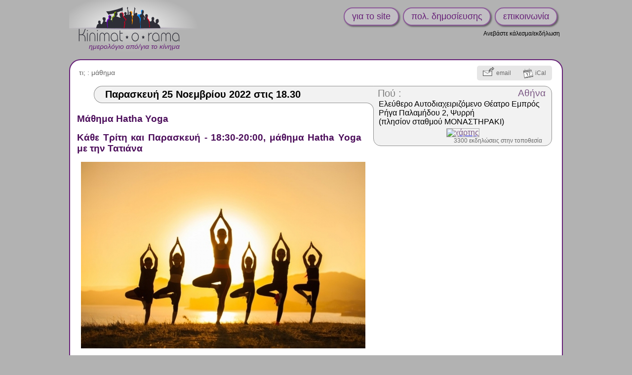

--- FILE ---
content_type: text/html; charset=UTF-8
request_url: https://www.kinimatorama.net/event/143571
body_size: 6197
content:
<!DOCTYPE html>
<html xmlns="http://www.w3.org/1999/xhtml" lang="el" xml:lang="el" class="h">
<head>
	<title>25 Νοε: Μάθημα Hatha Yoga / Αθήνα</title>
	<meta http-equiv="X-UA-Compatible" content="IE=Edge" />
	<meta http-equiv="Content-Type" content="text/html; charset=utf-8" />
		<meta name="robots" content="noindex, nofollow, unavailable_after: 27-Nov-2022 18:30:00 EET" />
	<meta name="keywords" content="Παρασκευή,Αθήνα"/>

<meta property="og:image" content="https://www.kinimatorama.net/files/import-images/resized1-651890255dbe100a4599a6d92059c104.jpg"/>	<link rel="shortcut icon" href="https://www.kinimatorama.net/files/images/favicon.cache-602e3.ico" type="image/x-icon" />
		<link rel="canonical" href="https://www.kinimatorama.net/event/143571"/>		<link rel="alternate" media="only screen and (max-width: 640px)" 
			  href="https://mobile.kinimatorama.net/event/143571"/>	<style type="text/css">
<!--/*--><![CDATA[/*><!--*/
#textPart0{min-height:210px;}

/*]]>*/-->
</style>
<link type="text/css" rel="stylesheet" href="https://www.kinimatorama.net/files/css/compressed/5e2ab22feadab41171831eb584d6cdee.css">
	<script type="text/javascript">var base_url="https:\/\/www.kinimatorama.net";
var demosphere_config={"std_base_url":"https:\/\/www.kinimatorama.net","locale":"el_GR.utf8"};
</script>
<script type="text/javascript">
function add_script(u,as,cb){var s=document.createElement("script");s.type="text/javascript";if(u.indexOf("http")!==0  && u.indexOf("//")!==0){u=base_url+(u.indexOf("/")!==0 ? "/" : "")+u}s.async=as ? "async" : false;s.src=u;var finish=false;if(as){finish=cb}else{var so={is_loading:true, url:u, wfs_callbacks:[]};add_script.scripts.push(so);if(typeof $!=="undefined")$.holdReady(true);finish=function(){so.is_loading=false;if(cb)cb();while(so.wfs_callbacks.length)so.wfs_callbacks.shift()();wait_document_ready();if(typeof $!=="undefined")$.holdReady(false)}}if(finish){if(s.readyState){s.onreadystatechange=function(){if(s.readyState=="loaded" || s.readyState=="complete"){s.onreadystatechange=null;finish()}}}else{s.onload=function(){finish()}}}document.getElementsByTagName('head')[0].appendChild(s)}add_script.scripts=[];function wait_for_script(cb){var last=add_script.scripts[add_script.scripts.length-1];if(!last || !last.is_loading)cb();else  last.wfs_callbacks.push(cb)}function wait_document_ready(f){var self=wait_document_ready;if(typeof f==='function')self.callbacks.push(f);if(!('document_is_ready' in self)){self.document_is_ready=document.readyState!=='loading';document.addEventListener('DOMContentLoaded', function(){self.document_is_ready=true;self()},false)}if(!self.document_is_ready)return;for(var i=0;i<add_script.scripts.length;i++){if(add_script.scripts[i].is_loading)return}while(self.callbacks.length)self.callbacks.shift()()}wait_document_ready.callbacks=[]
</script>
<script type="text/javascript">window.onerror=function(msg,url,line,col,error){if(typeof demosphere_errct==="undefined"){demosphere_errct=0;}if(demosphere_errct++>=4){return;}document.createElement("img").src="/js-error-report?msg="+encodeURIComponent(msg)+"&url="+encodeURIComponent(url)+"&line="+line+"&col="+col+"&error="+encodeURIComponent(error)+(typeof error==="object" && error!==null &&  typeof error.stack!=="undefined" ? "&stack="+encodeURIComponent(error.stack) : "");};</script>
<script>
var supportsAsync=true;try{new Function("async function a(){}")()}catch(e){supportsAsync=false}var isOldBrowser=!supportsAsync;if(isOldBrowser){add_script("/lib/old-browsers.js",false)}</script>
<script>
function js_compat(path){if(!isOldBrowser || /t[34]\.php$/.test(path)){add_script("/"+path,false)}else{add_script("/js-compat/"+path,false)}}</script>
<script>function load_comments_js(){js_compat("dlib/comments/comments.cache-f0533.js")}</script>
</head>
<body class="role-none path_demosphere_event_view notFullWidth unPaddedContent nonStdContent event-page not-mobile notEventAdmin color-preset-dark-violet">
	<!--[if IE ]>
<script type="text/javascript">
document.body.className+=" IE IE"+navigator.appVersion.match(/MSIE ([0-9]+)/i)[1];
</script>
<![endif]-->				<div id="wrap">
				<div id="header">
												<div id="siteName">
						<a href="https://www.kinimatorama.net">
							<div id="page-logo"></div>
							<h1><span id="big-site-name">kinimatorama</span><span id="slogan">ημερολόγιο από/για το κίνημα</span></h1>
							
						</a>
					</div>
													<div id="right">
					<a href="/hprobzarc" class="hprob"></a>					<div id="rightInfo">
						<ul id="primary-links"> 
															<li><a href="/bio" >για το site</a></li>
															<li><a href="/TOS" >πολ. δημοσίευσης</a></li>
															<li><a href="/contact" >επικοινωνία</a></li>
													</ul>
						<ul id="secondary-links"><li ><a href="https://www.kinimatorama.net/publish">Ανεβάστε κάλεσμα/εκδήλωση</a></li></ul>											</div>
				</div>
					</div>
		<div id="columnWrapper">
			<div id="main">
								<div id="content-and-tabs">
										<!-- begin content -->
					<div id="content"><div id="event" class="stdHtmlContent published status-published ">
			<div class="statusBar" ></div>
	<div class="eventHead ">
		<div id="miscEventInfo">
				<div id="miscEventInfoLeft">
			<span id="topics" class="">
				<span class="topicsLabel">
					τι; : 
				</span>
				<span class="topicsList">
											<a data-topic="65" href="https://www.kinimatorama.net/?selectTopic=65">
							μάθημα</a>				</span>
			</span>
																																				</div>

				<div id="actionBoxWrapper" 
			 class="nb-boxes-2"><div id="actionBox"><a id="send-by-email-link" class="actionBoxAction" 
				   rel="nofollow" 
				   title="στείλε το γεγονός σε φίλους" 
				   href="https://www.kinimatorama.net/event/143571/send-by-email" ><span class="actionBoxIcon"></span><span class="actionBoxLinkText">email</span></a><a id="iCalLink" class="actionBoxAction" 
				   rel="nofollow"
				   title="import this event into your calendar" 
				   href="https://www.kinimatorama.net/event/143571/ical.ics" ><span class="actionBoxIcon"></span><span class="actionBoxLinkText">iCal</span></a></div><!-- end actionBox -->		</div><!-- end actionBoxWrapper -->
	</div><!-- end miscEventInfo -->
</div><!-- end eventHead -->
<div id="eventMain" >
		<div id="dateWrap">
		<h2 id="date">
			<span id="dateContents" ><span class="date" data-val="25/11/2022">Παρασκευή 25 Νοεμβρίου 2022</span><span class="time" data-val="18:30"> στις 18.30</span></span>
		</h2>
	</div><!-- end dateWrap -->
		<div class="place  hasMapImage" data-place-id="1689">
		<span class="placeTopLeft" ><span></span></span>
	<div class="place-inner">
		<h3><a class="placeLabel" href="https://www.kinimatorama.net/place/1689">Πού :</a>
			<a class="city" href="https://www.kinimatorama.net/?selectCityId=6">Αθήνα</a>
		</h3>
				<p class="address-text"><a href="https://www.kinimatorama.net/place/1689" rel="nofollow" >Ελεύθερο Αυτοδιαχειριζόμενο Θέατρο Εμπρός<br />
Ρήγα Παλαμήδου 2, Ψυρρή<br />
(πλησίον σταθμού ΜΟΝΑΣΤΗΡΑΚΙ)</a></p>
							<p class="mapimage">
				<a class="mapimage-link" href="http://www.openstreetmap.org/?mlat=37.9791978017&amp;mlon=23.7239216356&amp;zoom=18">
					<img   src="https://www.kinimatorama.net/files/maps/dmap_37.9791978017_23.7239216356_18.png" alt="χάρτης" 
						width ="320" 
						height="145" />
				</a>
			</p>
		
							<p class="place-links">
									<a class="place-link" rel="nofollow" href="https://www.kinimatorama.net/place/1689">
					3300 εκδηλώσεις στην τοποθεσία</a>
							</p>
			</div></div><!-- end place -->

		
	
	
		
				<div id="htmlView">
		<div id="textPart0" class="textPart lastPart"><h2 class="openingBlock" id="eventTitle" itemprop="name">Μάθημα Hatha Yoga</h2><h2>
  Κάθε Τρίτη και Παρασκευή - 18:30-20:00, μάθημα Hatha Yoga με την Τατιάνα
</h2>
<p>
  <img onmouseover="var img=this;&#10;   window.demosphere_htmlviewcb=function(){hover_resized_image(event,img);};&#10;   if(typeof $!=='function'){&#10;   add_script('lib/jquery.cache-f0533.js');}&#10;   add_script('demosphere/js/demosphere-htmlview.cache-f0533.js');" src="/files/import-images/resized1-651890255dbe100a4599a6d92059c104.jpg" alt="00, μάθημα Hatha Yoga με την Τατιάνα" class="zoomableImage highres-checked" width="576" height="378"/>
</p>
<p>
  Kάθε Τρίτη και Παρασκευή 18:30-20:00 (από 4 Οκτωβρίου 2022)
</p>
<p>
  Χάθα, στα σανσκριτικά, σημαίνει ήλιος (χα) και φεγγάρι (θα) και γιόγκα σημαίνει ένωση - σύνδεση.
</p>
<p>
  Ένωση της αναπνοής με την κίνηση, του σώματος με το νου, της ατομικής με τη συμπαντική ψυχή, του αρσενικού με το θηλυκό... όλων των αντιθέτων για να βρούμε ξανά το κέντρο μας, την πηγή.<br/>
  Σήμερα, περισσότερο από ποτέ, έχουμε ανάγκη την επιστροφή στις ρίζες μας, την επανένωση με την πηγή, με την εσωτερική μας δύναμη για να ξανακερδίσουμε την ακεραιότητά μας, την ενότητα σώματος, νου και ψυχής ώστε ν' αντιμετωπίσουμε την ολοένα αυξανόμενη πίεση και το άγχος που παράγουν οι καθημερινές συνθήκες της ζωής μας.
</p>
<p>
  Η γιόγκα αποτελεί το ιδανικό εργαλείο για να το πετύχουμε. Άσκηση σωματική, ενεργειακή και πνευματική, βασισμένη στην προσεκτική και ακούραστη αυτοπαρατήρηση των ανθρώπων που ασκήθηκαν και ασκούνται σ' αυτή, εδώ και χιλιετίες, αποτελεί, στην πραγματικότητα, μία πλήρη επιστημονική αγωγή υγείας σε σωματικό, ψυχικό και πνευματικό επίπεδο. H γιόγκα βοηθάει τον άνθρωπο ν' αναπτύξει την ισορροπία, το συντονισμό κινήσεων και να εστιάσει στο κέντρο του, σωματικά και νοητικά. Ανανεώνει, αναζωογονεί, θεραπεύει το σώμα, τεντώνοντας τους μύες, τις αρθρώσεις, τη σπονδυλική στήλη, κάνοντας μασάζ στα εσωτερικά όργανα, τροφοδοτώντας με οξυγόνο το αίμα μέσω της αναπνοής. Το αίμα, τροφοδοτώντας με τη σειρά του με οξυγόνο όλα τα εσωτερικά όργανα συμπεριλαμβανομένου του νευρικού συστήματος και των αδένων,ρυθμίζει όλες τις λειτουργίες του οργανισμού!
</p>
<p>
  Ένα πλήρες μάθημα παραδοσιακής χάθα γιόγκα διαρκεί από 1 1/2 έως 2 ώρες και περιλαμβάνει τεχνικές αναπνοής (πραναγιάμα), ασάνες (στάσεις που εναλλάσσονται ), καθοδηγούμενο διαλογισμό,ή, όπως συνηθίζουμε να λέμε, βαθιά χαλάρωση (νίντρα γιόγκα) και τεχνικές συγκέντρωσης του νου, ή όπως συνηθίζουμε να λέμε, διαλογισμό.
</p>
<p>
  Ελάτε με άνετα ρούχα και με όποια διάθεση θέλετε....
</p>
<p>
  Στρωματάκια γιόγκα, καθώς και κουβερτούλες φλις για τη βαθιά χαλάρωση υπάρχουν στο χώρο, αλλά μπορείτε, εννοείται να φέρετε τα δικά σας αν θέλετε.
</p>
<p class="closingBlock demosphere-sources">
  <strong>πηγή :</strong> <a href="https://www.embros.gr/kathe-trith-kai-paraskeyh-18-30-20-00-mathhma-hatha-yoga-me-thn-tatiana.html">https://www.embros.gr/kathe-trith-kai-paraske…</a>
</p></div>
<div style="display:none" id="text-image-zoom">zoom</div>
<div style="display:none" id="text-image-link">link</div>
<div style="display:none" id="text-image-zoom-title">click to zoom on image</div>
<div style="display:none" id="text-image-zoom-popup-close">click to close image</div>	</div><!-- end htmlView -->
</div><!-- end eventMain -->
<script type="application/ld+json">
	{"@context":"http:\/\/www.schema.org","@type":"Event","name":"\u039c\u03ac\u03b8\u03b7\u03bc\u03b1 Hatha Yoga","url":"https:\/\/www.kinimatorama.net\/event\/143571","startDate":"2022-11-25T18:30","endDate":"2022-11-25","location":{"@type":"Place","name":"\u0395\u03bb\u03b5\u03cd\u03b8\u03b5\u03c1\u03bf \u0391\u03c5\u03c4\u03bf\u03b4\u03b9\u03b1\u03c7\u03b5\u03b9\u03c1\u03b9\u03b6\u03cc\u03bc\u03b5\u03bd\u03bf \u0398\u03ad\u03b1\u03c4\u03c1\u03bf \u0395\u03bc\u03c0\u03c1\u03cc\u03c2, \u0391\u03b8\u03ae\u03bd\u03b1","url":"https:\/\/www.kinimatorama.net\/place\/1689","address":{"@type":"PostalAddress","addressLocality":"\u0391\u03b8\u03ae\u03bd\u03b1","streetAddress":"\u0395\u03bb\u03b5\u03cd\u03b8\u03b5\u03c1\u03bf \u0391\u03c5\u03c4\u03bf\u03b4\u03b9\u03b1\u03c7\u03b5\u03b9\u03c1\u03b9\u03b6\u03cc\u03bc\u03b5\u03bd\u03bf \u0398\u03ad\u03b1\u03c4\u03c1\u03bf \u0395\u03bc\u03c0\u03c1\u03cc\u03c2\n\u03a1\u03ae\u03b3\u03b1 \u03a0\u03b1\u03bb\u03b1\u03bc\u03ae\u03b4\u03bf\u03c5 2, \u03a8\u03c5\u03c1\u03c1\u03ae\n(\u03c0\u03bb\u03b7\u03c3\u03af\u03bf\u03bd \u03c3\u03c4\u03b1\u03b8\u03bc\u03bf\u03cd \u039c\u039f\u039d\u0391\u03a3\u03a4\u0397\u03a1\u0391\u039a\u0399)"},"geo":{"@type":"GeoCoordinates","latitude":37.9791978017,"longitude":23.7239216356}},"description":"\u039a\u03ac\u03b8\u03b5 \u03a4\u03c1\u03af\u03c4\u03b7 \u03ba\u03b1\u03b9 \u03a0\u03b1\u03c1\u03b1\u03c3\u03ba\u03b5\u03c5\u03ae - 18:30-20:00, \u03bc\u03ac\u03b8\u03b7\u03bc\u03b1 Hatha Yoga \u03bc\u03b5 \u03c4\u03b7\u03bd \u03a4\u03b1\u03c4\u03b9\u03ac\u03bd\u03b1\n\n[\u039a\u03ac\u03b8\u03b5 \u03a4\u03c1\u03af\u03c4\u03b7 \u03ba\u03b1\u03b9 \u03a0\u03b1\u03c1\u03b1\u03c3\u03ba\u03b5\u03c5\u03ae - 18:30-20:00, \u03bc\u03ac\u03b8\u03b7\u03bc\u03b1 Hatha Yoga \u03bc\u03b5 \u03c4\u03b7\u03bd \u03a4\u03b1\u03c4\u03b9\u03ac\u03bd\u03b1]\n\nK\u03ac\u03b8\u03b5 \u03a4\u03c1\u03af\u03c4\u03b7 \u03ba\u03b1\u03b9 \u03a0\u03b1\u03c1\u03b1\u03c3\u03ba\u03b5\u03c5\u03ae 18:30-20:00 (\u03b1\u03c0\u03cc 4 \u039f\u03ba\u03c4\u03c9\u03b2\u03c1\u03af\u03bf\u03c5 2022)\n\n\u03a7\u03ac\u03b8\u03b1, \u03c3\u03c4\u03b1 \u03c3\u03b1\u03bd\u03c3\u03ba\u03c1\u03b9\u03c4\u03b9\u03ba\u03ac, \u03c3\u03b7\u03bc\u03b1\u03af\u03bd\u03b5\u03b9 \u03ae\u03bb\u03b9\u03bf\u03c2 (\u03c7\u03b1) \u03ba\u03b1\u03b9 \u03c6\u03b5\u03b3\u03b3\u03ac\u03c1\u03b9 (\u03b8\u03b1) \u03ba\u03b1\u03b9 \u03b3\u03b9\u03cc\u03b3\u03ba\u03b1 \u03c3\u03b7\u03bc\u03b1\u03af\u03bd\u03b5\u03b9 \u03ad\u03bd\u03c9\u03c3\u03b7 - \u03c3\u03cd\u03bd\u03b4\u03b5\u03c3\u03b7.\n\n\u0388\u03bd\u03c9\u03c3\u03b7 \u03c4\u03b7\u03c2 \u03b1\u03bd\u03b1\u03c0\u03bd\u03bf\u03ae\u03c2 \u03bc\u03b5 \u03c4\u03b7\u03bd \u03ba\u03af\u03bd\u03b7\u03c3\u03b7, \u03c4\u03bf\u03c5 \u03c3\u03ce\u03bc\u03b1\u03c4\u03bf\u03c2 \u03bc\u03b5 \u03c4\u03bf \u03bd\u03bf\u03c5, \u03c4\u03b7\u03c2 \u03b1\u03c4\u03bf\u03bc\u03b9\u03ba\u03ae\u03c2 \u03bc\u03b5 \u03c4\u03b7 \u03c3\u03c5\u03bc\u03c0\u03b1\u03bd\u03c4\u03b9\u03ba\u03ae \u03c8\u03c5\u03c7\u03ae, \u03c4\u03bf\u03c5 \u03b1\u03c1\u03c3\u03b5\u03bd\u03b9\u03ba\u03bf\u03cd \u03bc\u03b5 \u03c4\u03bf \u03b8\u03b7\u03bb\u03c5\u03ba\u03cc... \u03cc\u03bb\u03c9\u03bd \u03c4\u03c9\u03bd \u03b1\u03bd\u03c4\u03b9\u03b8\u03ad\u03c4\u03c9\u03bd \u03b3\u03b9\u03b1 \u03bd\u03b1 \u03b2\u03c1\u03bf\u03cd\u03bc\u03b5 \u03be\u03b1\u03bd\u03ac \u03c4\u03bf \u03ba\u03ad\u03bd\u03c4\u03c1\u03bf \u03bc\u03b1\u03c2, \u03c4\u03b7\u03bd \u03c0\u03b7\u03b3\u03ae.\n\u03a3\u03ae\u03bc\u03b5\u03c1\u03b1, \u03c0\u03b5\u03c1\u03b9\u03c3\u03c3\u03cc\u03c4\u03b5\u03c1\u03bf \u03b1\u03c0\u03cc \u03c0\u03bf\u03c4\u03ad, \u03ad\u03c7\u03bf\u03c5\u03bc\u03b5 \u03b1\u03bd\u03ac\u03b3\u03ba\u03b7 \u03c4\u03b7\u03bd \u03b5\u03c0\u03b9\u03c3\u03c4\u03c1\u03bf\u03c6\u03ae \u03c3\u03c4\u03b9\u03c2 \u03c1\u03af\u03b6\u03b5\u03c2 \u03bc\u03b1\u03c2, \u03c4\u03b7\u03bd \u03b5\u03c0\u03b1\u03bd\u03ad\u03bd\u03c9\u03c3\u03b7 \u03bc\u03b5 \u03c4\u03b7\u03bd \u03c0\u03b7\u03b3\u03ae, \u03bc\u03b5 \u03c4\u03b7\u03bd \u03b5\u03c3\u03c9\u03c4\u03b5\u03c1\u03b9\u03ba\u03ae \u03bc\u03b1\u03c2 \u03b4\u03cd\u03bd\u03b1\u03bc\u03b7 \u03b3\u03b9\u03b1 \u03bd\u03b1 \u03be\u03b1\u03bd\u03b1\u03ba\u03b5\u03c1\u03b4\u03af\u03c3\u03bf\u03c5\u03bc\u03b5 \u03c4\u03b7\u03bd \u03b1\u03ba\u03b5\u03c1\u03b1\u03b9\u03cc\u03c4\u03b7\u03c4\u03ac \u03bc\u03b1\u03c2, \u03c4\u03b7\u03bd \u03b5\u03bd\u03cc\u03c4\u03b7\u03c4\u03b1 \u03c3\u03ce\u03bc\u03b1\u03c4\u03bf\u03c2, \u03bd\u03bf\u03c5 \u03ba\u03b1\u03b9 \u03c8\u03c5\u03c7\u03ae\u03c2 \u03ce\u03c3\u03c4\u03b5 \u03bd\u0027 \u03b1\u03bd\u03c4\u03b9\u03bc\u03b5\u03c4\u03c9\u03c0\u03af\u03c3\u03bf\u03c5\u03bc\u03b5 \u03c4\u03b7\u03bd \u03bf\u03bb\u03bf\u03ad\u03bd\u03b1 \u03b1\u03c5\u03be\u03b1\u03bd\u03cc\u03bc\u03b5\u03bd\u03b7 \u03c0\u03af\u03b5\u03c3\u03b7 \u03ba\u03b1\u03b9 \u03c4\u03bf \u03ac\u03b3\u03c7\u03bf\u03c2 \u03c0\u03bf\u03c5 \u03c0\u03b1\u03c1\u03ac\u03b3\u03bf\u03c5\u03bd \u03bf\u03b9 \u03ba\u03b1\u03b8\u03b7\u03bc\u03b5\u03c1\u03b9\u03bd\u03ad\u03c2 \u03c3\u03c5\u03bd\u03b8\u03ae\u03ba\u03b5\u03c2 \u03c4\u03b7\u03c2 \u03b6\u03c9\u03ae\u03c2 \u03bc\u03b1\u03c2.\n\n\u0397 \u03b3\u03b9\u03cc\u03b3\u03ba\u03b1 \u03b1\u03c0\u03bf\u03c4\u03b5\u03bb\u03b5\u03af \u03c4\u03bf \u03b9\u03b4\u03b1\u03bd\u03b9\u03ba\u03cc \u03b5\u03c1\u03b3\u03b1\u03bb\u03b5\u03af\u03bf \u03b3\u03b9\u03b1 \u03bd\u03b1 \u03c4\u03bf \u03c0\u03b5\u03c4\u03cd\u03c7\u03bf\u03c5\u03bc\u03b5. \u0386\u03c3\u03ba\u03b7\u03c3\u03b7 \u03c3\u03c9\u03bc\u03b1\u03c4\u03b9\u03ba\u03ae, \u03b5\u03bd\u03b5\u03c1\u03b3\u03b5\u03b9\u03b1\u03ba\u03ae \u03ba\u03b1\u03b9 \u03c0\u03bd\u03b5\u03c5\u03bc\u03b1\u03c4\u03b9\u03ba\u03ae, \u03b2\u03b1\u03c3\u03b9\u03c3\u03bc\u03ad\u03bd\u03b7 \u03c3\u03c4\u03b7\u03bd \u03c0\u03c1\u03bf\u03c3\u03b5\u03ba\u03c4\u03b9\u03ba\u03ae \u03ba\u03b1\u03b9 \u03b1\u03ba\u03bf\u03cd\u03c1\u03b1\u03c3\u03c4\u03b7 \u03b1\u03c5\u03c4\u03bf\u03c0\u03b1\u03c1\u03b1\u03c4\u03ae\u03c1\u03b7\u03c3\u03b7 \u03c4\u03c9\u03bd \u03b1\u03bd\u03b8\u03c1\u03ce\u03c0\u03c9\u03bd \u03c0\u03bf\u03c5 \u03b1\u03c3\u03ba\u03ae\u03b8\u03b7\u2026","image":"https:\/\/www.kinimatorama.net\/files\/import-images\/resized1-651890255dbe100a4599a6d92059c104.jpg"}</script>
</div><!-- end event -->
</div>
					<!-- end content -->
				</div>
			</div><!-- end main -->
		</div><!-- end columnWrapper -->
	</div><!-- end wrap -->
	<script src="/custom/js/remove-links.js"></script>
</body>
</html>
